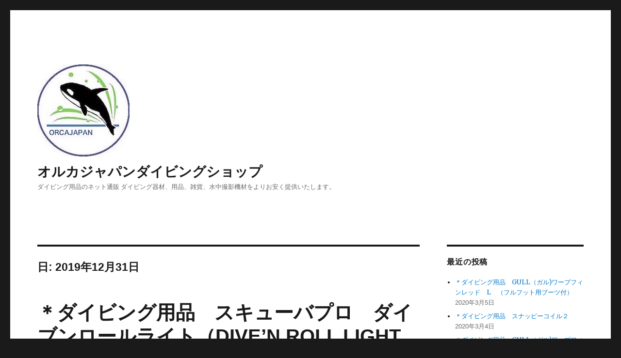

--- FILE ---
content_type: text/html; charset=UTF-8
request_url: https://blog.tubameuo.com/2019/12/31/
body_size: 8516
content:
<!DOCTYPE html>
<html lang="ja" class="no-js">
<head>
	<meta charset="UTF-8">
	<meta name="viewport" content="width=device-width, initial-scale=1">
	<link rel="profile" href="http://gmpg.org/xfn/11">
		<script>(function(html){html.className = html.className.replace(/\bno-js\b/,'js')})(document.documentElement);</script>
<title>2019年12月31日 &#8211; オルカジャパンダイビングショップ</title>
<meta name='robots' content='max-image-preview:large' />
<link rel='dns-prefetch' href='//fonts.googleapis.com' />
<link rel='dns-prefetch' href='//s.w.org' />
<link href='https://fonts.gstatic.com' crossorigin rel='preconnect' />
<link rel="alternate" type="application/rss+xml" title="オルカジャパンダイビングショップ &raquo; フィード" href="https://blog.tubameuo.com/feed/" />
<link rel="alternate" type="application/rss+xml" title="オルカジャパンダイビングショップ &raquo; コメントフィード" href="https://blog.tubameuo.com/comments/feed/" />
<script type="text/javascript">
window._wpemojiSettings = {"baseUrl":"https:\/\/s.w.org\/images\/core\/emoji\/13.1.0\/72x72\/","ext":".png","svgUrl":"https:\/\/s.w.org\/images\/core\/emoji\/13.1.0\/svg\/","svgExt":".svg","source":{"concatemoji":"https:\/\/blog.tubameuo.com\/wp-includes\/js\/wp-emoji-release.min.js?ver=5.9.12"}};
/*! This file is auto-generated */
!function(e,a,t){var n,r,o,i=a.createElement("canvas"),p=i.getContext&&i.getContext("2d");function s(e,t){var a=String.fromCharCode;p.clearRect(0,0,i.width,i.height),p.fillText(a.apply(this,e),0,0);e=i.toDataURL();return p.clearRect(0,0,i.width,i.height),p.fillText(a.apply(this,t),0,0),e===i.toDataURL()}function c(e){var t=a.createElement("script");t.src=e,t.defer=t.type="text/javascript",a.getElementsByTagName("head")[0].appendChild(t)}for(o=Array("flag","emoji"),t.supports={everything:!0,everythingExceptFlag:!0},r=0;r<o.length;r++)t.supports[o[r]]=function(e){if(!p||!p.fillText)return!1;switch(p.textBaseline="top",p.font="600 32px Arial",e){case"flag":return s([127987,65039,8205,9895,65039],[127987,65039,8203,9895,65039])?!1:!s([55356,56826,55356,56819],[55356,56826,8203,55356,56819])&&!s([55356,57332,56128,56423,56128,56418,56128,56421,56128,56430,56128,56423,56128,56447],[55356,57332,8203,56128,56423,8203,56128,56418,8203,56128,56421,8203,56128,56430,8203,56128,56423,8203,56128,56447]);case"emoji":return!s([10084,65039,8205,55357,56613],[10084,65039,8203,55357,56613])}return!1}(o[r]),t.supports.everything=t.supports.everything&&t.supports[o[r]],"flag"!==o[r]&&(t.supports.everythingExceptFlag=t.supports.everythingExceptFlag&&t.supports[o[r]]);t.supports.everythingExceptFlag=t.supports.everythingExceptFlag&&!t.supports.flag,t.DOMReady=!1,t.readyCallback=function(){t.DOMReady=!0},t.supports.everything||(n=function(){t.readyCallback()},a.addEventListener?(a.addEventListener("DOMContentLoaded",n,!1),e.addEventListener("load",n,!1)):(e.attachEvent("onload",n),a.attachEvent("onreadystatechange",function(){"complete"===a.readyState&&t.readyCallback()})),(n=t.source||{}).concatemoji?c(n.concatemoji):n.wpemoji&&n.twemoji&&(c(n.twemoji),c(n.wpemoji)))}(window,document,window._wpemojiSettings);
</script>
<style type="text/css">
img.wp-smiley,
img.emoji {
	display: inline !important;
	border: none !important;
	box-shadow: none !important;
	height: 1em !important;
	width: 1em !important;
	margin: 0 0.07em !important;
	vertical-align: -0.1em !important;
	background: none !important;
	padding: 0 !important;
}
</style>
	<link rel='stylesheet' id='wp-block-library-css'  href='https://blog.tubameuo.com/wp-includes/css/dist/block-library/style.min.css?ver=5.9.12' type='text/css' media='all' />
<style id='wp-block-library-theme-inline-css' type='text/css'>
.wp-block-audio figcaption{color:#555;font-size:13px;text-align:center}.is-dark-theme .wp-block-audio figcaption{color:hsla(0,0%,100%,.65)}.wp-block-code>code{font-family:Menlo,Consolas,monaco,monospace;color:#1e1e1e;padding:.8em 1em;border:1px solid #ddd;border-radius:4px}.wp-block-embed figcaption{color:#555;font-size:13px;text-align:center}.is-dark-theme .wp-block-embed figcaption{color:hsla(0,0%,100%,.65)}.blocks-gallery-caption{color:#555;font-size:13px;text-align:center}.is-dark-theme .blocks-gallery-caption{color:hsla(0,0%,100%,.65)}.wp-block-image figcaption{color:#555;font-size:13px;text-align:center}.is-dark-theme .wp-block-image figcaption{color:hsla(0,0%,100%,.65)}.wp-block-pullquote{border-top:4px solid;border-bottom:4px solid;margin-bottom:1.75em;color:currentColor}.wp-block-pullquote__citation,.wp-block-pullquote cite,.wp-block-pullquote footer{color:currentColor;text-transform:uppercase;font-size:.8125em;font-style:normal}.wp-block-quote{border-left:.25em solid;margin:0 0 1.75em;padding-left:1em}.wp-block-quote cite,.wp-block-quote footer{color:currentColor;font-size:.8125em;position:relative;font-style:normal}.wp-block-quote.has-text-align-right{border-left:none;border-right:.25em solid;padding-left:0;padding-right:1em}.wp-block-quote.has-text-align-center{border:none;padding-left:0}.wp-block-quote.is-large,.wp-block-quote.is-style-large,.wp-block-quote.is-style-plain{border:none}.wp-block-search .wp-block-search__label{font-weight:700}.wp-block-group:where(.has-background){padding:1.25em 2.375em}.wp-block-separator{border:none;border-bottom:2px solid;margin-left:auto;margin-right:auto;opacity:.4}.wp-block-separator:not(.is-style-wide):not(.is-style-dots){width:100px}.wp-block-separator.has-background:not(.is-style-dots){border-bottom:none;height:1px}.wp-block-separator.has-background:not(.is-style-wide):not(.is-style-dots){height:2px}.wp-block-table thead{border-bottom:3px solid}.wp-block-table tfoot{border-top:3px solid}.wp-block-table td,.wp-block-table th{padding:.5em;border:1px solid;word-break:normal}.wp-block-table figcaption{color:#555;font-size:13px;text-align:center}.is-dark-theme .wp-block-table figcaption{color:hsla(0,0%,100%,.65)}.wp-block-video figcaption{color:#555;font-size:13px;text-align:center}.is-dark-theme .wp-block-video figcaption{color:hsla(0,0%,100%,.65)}.wp-block-template-part.has-background{padding:1.25em 2.375em;margin-top:0;margin-bottom:0}
</style>
<style id='global-styles-inline-css' type='text/css'>
body{--wp--preset--color--black: #000000;--wp--preset--color--cyan-bluish-gray: #abb8c3;--wp--preset--color--white: #fff;--wp--preset--color--pale-pink: #f78da7;--wp--preset--color--vivid-red: #cf2e2e;--wp--preset--color--luminous-vivid-orange: #ff6900;--wp--preset--color--luminous-vivid-amber: #fcb900;--wp--preset--color--light-green-cyan: #7bdcb5;--wp--preset--color--vivid-green-cyan: #00d084;--wp--preset--color--pale-cyan-blue: #8ed1fc;--wp--preset--color--vivid-cyan-blue: #0693e3;--wp--preset--color--vivid-purple: #9b51e0;--wp--preset--color--dark-gray: #1a1a1a;--wp--preset--color--medium-gray: #686868;--wp--preset--color--light-gray: #e5e5e5;--wp--preset--color--blue-gray: #4d545c;--wp--preset--color--bright-blue: #007acc;--wp--preset--color--light-blue: #9adffd;--wp--preset--color--dark-brown: #402b30;--wp--preset--color--medium-brown: #774e24;--wp--preset--color--dark-red: #640c1f;--wp--preset--color--bright-red: #ff675f;--wp--preset--color--yellow: #ffef8e;--wp--preset--gradient--vivid-cyan-blue-to-vivid-purple: linear-gradient(135deg,rgba(6,147,227,1) 0%,rgb(155,81,224) 100%);--wp--preset--gradient--light-green-cyan-to-vivid-green-cyan: linear-gradient(135deg,rgb(122,220,180) 0%,rgb(0,208,130) 100%);--wp--preset--gradient--luminous-vivid-amber-to-luminous-vivid-orange: linear-gradient(135deg,rgba(252,185,0,1) 0%,rgba(255,105,0,1) 100%);--wp--preset--gradient--luminous-vivid-orange-to-vivid-red: linear-gradient(135deg,rgba(255,105,0,1) 0%,rgb(207,46,46) 100%);--wp--preset--gradient--very-light-gray-to-cyan-bluish-gray: linear-gradient(135deg,rgb(238,238,238) 0%,rgb(169,184,195) 100%);--wp--preset--gradient--cool-to-warm-spectrum: linear-gradient(135deg,rgb(74,234,220) 0%,rgb(151,120,209) 20%,rgb(207,42,186) 40%,rgb(238,44,130) 60%,rgb(251,105,98) 80%,rgb(254,248,76) 100%);--wp--preset--gradient--blush-light-purple: linear-gradient(135deg,rgb(255,206,236) 0%,rgb(152,150,240) 100%);--wp--preset--gradient--blush-bordeaux: linear-gradient(135deg,rgb(254,205,165) 0%,rgb(254,45,45) 50%,rgb(107,0,62) 100%);--wp--preset--gradient--luminous-dusk: linear-gradient(135deg,rgb(255,203,112) 0%,rgb(199,81,192) 50%,rgb(65,88,208) 100%);--wp--preset--gradient--pale-ocean: linear-gradient(135deg,rgb(255,245,203) 0%,rgb(182,227,212) 50%,rgb(51,167,181) 100%);--wp--preset--gradient--electric-grass: linear-gradient(135deg,rgb(202,248,128) 0%,rgb(113,206,126) 100%);--wp--preset--gradient--midnight: linear-gradient(135deg,rgb(2,3,129) 0%,rgb(40,116,252) 100%);--wp--preset--duotone--dark-grayscale: url('#wp-duotone-dark-grayscale');--wp--preset--duotone--grayscale: url('#wp-duotone-grayscale');--wp--preset--duotone--purple-yellow: url('#wp-duotone-purple-yellow');--wp--preset--duotone--blue-red: url('#wp-duotone-blue-red');--wp--preset--duotone--midnight: url('#wp-duotone-midnight');--wp--preset--duotone--magenta-yellow: url('#wp-duotone-magenta-yellow');--wp--preset--duotone--purple-green: url('#wp-duotone-purple-green');--wp--preset--duotone--blue-orange: url('#wp-duotone-blue-orange');--wp--preset--font-size--small: 13px;--wp--preset--font-size--medium: 20px;--wp--preset--font-size--large: 36px;--wp--preset--font-size--x-large: 42px;}.has-black-color{color: var(--wp--preset--color--black) !important;}.has-cyan-bluish-gray-color{color: var(--wp--preset--color--cyan-bluish-gray) !important;}.has-white-color{color: var(--wp--preset--color--white) !important;}.has-pale-pink-color{color: var(--wp--preset--color--pale-pink) !important;}.has-vivid-red-color{color: var(--wp--preset--color--vivid-red) !important;}.has-luminous-vivid-orange-color{color: var(--wp--preset--color--luminous-vivid-orange) !important;}.has-luminous-vivid-amber-color{color: var(--wp--preset--color--luminous-vivid-amber) !important;}.has-light-green-cyan-color{color: var(--wp--preset--color--light-green-cyan) !important;}.has-vivid-green-cyan-color{color: var(--wp--preset--color--vivid-green-cyan) !important;}.has-pale-cyan-blue-color{color: var(--wp--preset--color--pale-cyan-blue) !important;}.has-vivid-cyan-blue-color{color: var(--wp--preset--color--vivid-cyan-blue) !important;}.has-vivid-purple-color{color: var(--wp--preset--color--vivid-purple) !important;}.has-black-background-color{background-color: var(--wp--preset--color--black) !important;}.has-cyan-bluish-gray-background-color{background-color: var(--wp--preset--color--cyan-bluish-gray) !important;}.has-white-background-color{background-color: var(--wp--preset--color--white) !important;}.has-pale-pink-background-color{background-color: var(--wp--preset--color--pale-pink) !important;}.has-vivid-red-background-color{background-color: var(--wp--preset--color--vivid-red) !important;}.has-luminous-vivid-orange-background-color{background-color: var(--wp--preset--color--luminous-vivid-orange) !important;}.has-luminous-vivid-amber-background-color{background-color: var(--wp--preset--color--luminous-vivid-amber) !important;}.has-light-green-cyan-background-color{background-color: var(--wp--preset--color--light-green-cyan) !important;}.has-vivid-green-cyan-background-color{background-color: var(--wp--preset--color--vivid-green-cyan) !important;}.has-pale-cyan-blue-background-color{background-color: var(--wp--preset--color--pale-cyan-blue) !important;}.has-vivid-cyan-blue-background-color{background-color: var(--wp--preset--color--vivid-cyan-blue) !important;}.has-vivid-purple-background-color{background-color: var(--wp--preset--color--vivid-purple) !important;}.has-black-border-color{border-color: var(--wp--preset--color--black) !important;}.has-cyan-bluish-gray-border-color{border-color: var(--wp--preset--color--cyan-bluish-gray) !important;}.has-white-border-color{border-color: var(--wp--preset--color--white) !important;}.has-pale-pink-border-color{border-color: var(--wp--preset--color--pale-pink) !important;}.has-vivid-red-border-color{border-color: var(--wp--preset--color--vivid-red) !important;}.has-luminous-vivid-orange-border-color{border-color: var(--wp--preset--color--luminous-vivid-orange) !important;}.has-luminous-vivid-amber-border-color{border-color: var(--wp--preset--color--luminous-vivid-amber) !important;}.has-light-green-cyan-border-color{border-color: var(--wp--preset--color--light-green-cyan) !important;}.has-vivid-green-cyan-border-color{border-color: var(--wp--preset--color--vivid-green-cyan) !important;}.has-pale-cyan-blue-border-color{border-color: var(--wp--preset--color--pale-cyan-blue) !important;}.has-vivid-cyan-blue-border-color{border-color: var(--wp--preset--color--vivid-cyan-blue) !important;}.has-vivid-purple-border-color{border-color: var(--wp--preset--color--vivid-purple) !important;}.has-vivid-cyan-blue-to-vivid-purple-gradient-background{background: var(--wp--preset--gradient--vivid-cyan-blue-to-vivid-purple) !important;}.has-light-green-cyan-to-vivid-green-cyan-gradient-background{background: var(--wp--preset--gradient--light-green-cyan-to-vivid-green-cyan) !important;}.has-luminous-vivid-amber-to-luminous-vivid-orange-gradient-background{background: var(--wp--preset--gradient--luminous-vivid-amber-to-luminous-vivid-orange) !important;}.has-luminous-vivid-orange-to-vivid-red-gradient-background{background: var(--wp--preset--gradient--luminous-vivid-orange-to-vivid-red) !important;}.has-very-light-gray-to-cyan-bluish-gray-gradient-background{background: var(--wp--preset--gradient--very-light-gray-to-cyan-bluish-gray) !important;}.has-cool-to-warm-spectrum-gradient-background{background: var(--wp--preset--gradient--cool-to-warm-spectrum) !important;}.has-blush-light-purple-gradient-background{background: var(--wp--preset--gradient--blush-light-purple) !important;}.has-blush-bordeaux-gradient-background{background: var(--wp--preset--gradient--blush-bordeaux) !important;}.has-luminous-dusk-gradient-background{background: var(--wp--preset--gradient--luminous-dusk) !important;}.has-pale-ocean-gradient-background{background: var(--wp--preset--gradient--pale-ocean) !important;}.has-electric-grass-gradient-background{background: var(--wp--preset--gradient--electric-grass) !important;}.has-midnight-gradient-background{background: var(--wp--preset--gradient--midnight) !important;}.has-small-font-size{font-size: var(--wp--preset--font-size--small) !important;}.has-medium-font-size{font-size: var(--wp--preset--font-size--medium) !important;}.has-large-font-size{font-size: var(--wp--preset--font-size--large) !important;}.has-x-large-font-size{font-size: var(--wp--preset--font-size--x-large) !important;}
</style>
<link rel='stylesheet' id='twentysixteen-fonts-css'  href='https://fonts.googleapis.com/css?family=Merriweather%3A400%2C700%2C900%2C400italic%2C700italic%2C900italic%7CInconsolata%3A400&#038;subset=latin%2Clatin-ext' type='text/css' media='all' />
<link rel='stylesheet' id='genericons-css'  href='https://blog.tubameuo.com/wp-content/themes/twentysixteen/genericons/genericons.css?ver=3.4.1' type='text/css' media='all' />
<link rel='stylesheet' id='twentysixteen-style-css'  href='https://blog.tubameuo.com/wp-content/themes/twentysixteen/style.css?ver=5.9.12' type='text/css' media='all' />
<link rel='stylesheet' id='twentysixteen-block-style-css'  href='https://blog.tubameuo.com/wp-content/themes/twentysixteen/css/blocks.css?ver=20181230' type='text/css' media='all' />
<!--[if lt IE 10]>
<link rel='stylesheet' id='twentysixteen-ie-css'  href='https://blog.tubameuo.com/wp-content/themes/twentysixteen/css/ie.css?ver=20160816' type='text/css' media='all' />
<![endif]-->
<!--[if lt IE 9]>
<link rel='stylesheet' id='twentysixteen-ie8-css'  href='https://blog.tubameuo.com/wp-content/themes/twentysixteen/css/ie8.css?ver=20160816' type='text/css' media='all' />
<![endif]-->
<!--[if lt IE 8]>
<link rel='stylesheet' id='twentysixteen-ie7-css'  href='https://blog.tubameuo.com/wp-content/themes/twentysixteen/css/ie7.css?ver=20160816' type='text/css' media='all' />
<![endif]-->
<!--[if lt IE 9]>
<script type='text/javascript' src='https://blog.tubameuo.com/wp-content/themes/twentysixteen/js/html5.js?ver=3.7.3' id='twentysixteen-html5-js'></script>
<![endif]-->
<script type='text/javascript' src='https://blog.tubameuo.com/wp-includes/js/jquery/jquery.min.js?ver=3.6.0' id='jquery-core-js'></script>
<script type='text/javascript' src='https://blog.tubameuo.com/wp-includes/js/jquery/jquery-migrate.min.js?ver=3.3.2' id='jquery-migrate-js'></script>
<link rel="https://api.w.org/" href="https://blog.tubameuo.com/wp-json/" /><link rel="EditURI" type="application/rsd+xml" title="RSD" href="https://blog.tubameuo.com/xmlrpc.php?rsd" />
<link rel="wlwmanifest" type="application/wlwmanifest+xml" href="https://blog.tubameuo.com/wp-includes/wlwmanifest.xml" /> 
<meta name="generator" content="WordPress 5.9.12" />
<link rel="icon" href="https://blog.tubameuo.com/wp-content/uploads/2019/09/orca90-150x150.jpg" sizes="32x32" />
<link rel="icon" href="https://blog.tubameuo.com/wp-content/uploads/2019/09/orca90.jpg" sizes="192x192" />
<link rel="apple-touch-icon" href="https://blog.tubameuo.com/wp-content/uploads/2019/09/orca90.jpg" />
<meta name="msapplication-TileImage" content="https://blog.tubameuo.com/wp-content/uploads/2019/09/orca90.jpg" />
</head>

<body class="archive date wp-custom-logo wp-embed-responsive hfeed">
<svg xmlns="http://www.w3.org/2000/svg" viewBox="0 0 0 0" width="0" height="0" focusable="false" role="none" style="visibility: hidden; position: absolute; left: -9999px; overflow: hidden;" ><defs><filter id="wp-duotone-dark-grayscale"><feColorMatrix color-interpolation-filters="sRGB" type="matrix" values=" .299 .587 .114 0 0 .299 .587 .114 0 0 .299 .587 .114 0 0 .299 .587 .114 0 0 " /><feComponentTransfer color-interpolation-filters="sRGB" ><feFuncR type="table" tableValues="0 0.49803921568627" /><feFuncG type="table" tableValues="0 0.49803921568627" /><feFuncB type="table" tableValues="0 0.49803921568627" /><feFuncA type="table" tableValues="1 1" /></feComponentTransfer><feComposite in2="SourceGraphic" operator="in" /></filter></defs></svg><svg xmlns="http://www.w3.org/2000/svg" viewBox="0 0 0 0" width="0" height="0" focusable="false" role="none" style="visibility: hidden; position: absolute; left: -9999px; overflow: hidden;" ><defs><filter id="wp-duotone-grayscale"><feColorMatrix color-interpolation-filters="sRGB" type="matrix" values=" .299 .587 .114 0 0 .299 .587 .114 0 0 .299 .587 .114 0 0 .299 .587 .114 0 0 " /><feComponentTransfer color-interpolation-filters="sRGB" ><feFuncR type="table" tableValues="0 1" /><feFuncG type="table" tableValues="0 1" /><feFuncB type="table" tableValues="0 1" /><feFuncA type="table" tableValues="1 1" /></feComponentTransfer><feComposite in2="SourceGraphic" operator="in" /></filter></defs></svg><svg xmlns="http://www.w3.org/2000/svg" viewBox="0 0 0 0" width="0" height="0" focusable="false" role="none" style="visibility: hidden; position: absolute; left: -9999px; overflow: hidden;" ><defs><filter id="wp-duotone-purple-yellow"><feColorMatrix color-interpolation-filters="sRGB" type="matrix" values=" .299 .587 .114 0 0 .299 .587 .114 0 0 .299 .587 .114 0 0 .299 .587 .114 0 0 " /><feComponentTransfer color-interpolation-filters="sRGB" ><feFuncR type="table" tableValues="0.54901960784314 0.98823529411765" /><feFuncG type="table" tableValues="0 1" /><feFuncB type="table" tableValues="0.71764705882353 0.25490196078431" /><feFuncA type="table" tableValues="1 1" /></feComponentTransfer><feComposite in2="SourceGraphic" operator="in" /></filter></defs></svg><svg xmlns="http://www.w3.org/2000/svg" viewBox="0 0 0 0" width="0" height="0" focusable="false" role="none" style="visibility: hidden; position: absolute; left: -9999px; overflow: hidden;" ><defs><filter id="wp-duotone-blue-red"><feColorMatrix color-interpolation-filters="sRGB" type="matrix" values=" .299 .587 .114 0 0 .299 .587 .114 0 0 .299 .587 .114 0 0 .299 .587 .114 0 0 " /><feComponentTransfer color-interpolation-filters="sRGB" ><feFuncR type="table" tableValues="0 1" /><feFuncG type="table" tableValues="0 0.27843137254902" /><feFuncB type="table" tableValues="0.5921568627451 0.27843137254902" /><feFuncA type="table" tableValues="1 1" /></feComponentTransfer><feComposite in2="SourceGraphic" operator="in" /></filter></defs></svg><svg xmlns="http://www.w3.org/2000/svg" viewBox="0 0 0 0" width="0" height="0" focusable="false" role="none" style="visibility: hidden; position: absolute; left: -9999px; overflow: hidden;" ><defs><filter id="wp-duotone-midnight"><feColorMatrix color-interpolation-filters="sRGB" type="matrix" values=" .299 .587 .114 0 0 .299 .587 .114 0 0 .299 .587 .114 0 0 .299 .587 .114 0 0 " /><feComponentTransfer color-interpolation-filters="sRGB" ><feFuncR type="table" tableValues="0 0" /><feFuncG type="table" tableValues="0 0.64705882352941" /><feFuncB type="table" tableValues="0 1" /><feFuncA type="table" tableValues="1 1" /></feComponentTransfer><feComposite in2="SourceGraphic" operator="in" /></filter></defs></svg><svg xmlns="http://www.w3.org/2000/svg" viewBox="0 0 0 0" width="0" height="0" focusable="false" role="none" style="visibility: hidden; position: absolute; left: -9999px; overflow: hidden;" ><defs><filter id="wp-duotone-magenta-yellow"><feColorMatrix color-interpolation-filters="sRGB" type="matrix" values=" .299 .587 .114 0 0 .299 .587 .114 0 0 .299 .587 .114 0 0 .299 .587 .114 0 0 " /><feComponentTransfer color-interpolation-filters="sRGB" ><feFuncR type="table" tableValues="0.78039215686275 1" /><feFuncG type="table" tableValues="0 0.94901960784314" /><feFuncB type="table" tableValues="0.35294117647059 0.47058823529412" /><feFuncA type="table" tableValues="1 1" /></feComponentTransfer><feComposite in2="SourceGraphic" operator="in" /></filter></defs></svg><svg xmlns="http://www.w3.org/2000/svg" viewBox="0 0 0 0" width="0" height="0" focusable="false" role="none" style="visibility: hidden; position: absolute; left: -9999px; overflow: hidden;" ><defs><filter id="wp-duotone-purple-green"><feColorMatrix color-interpolation-filters="sRGB" type="matrix" values=" .299 .587 .114 0 0 .299 .587 .114 0 0 .299 .587 .114 0 0 .299 .587 .114 0 0 " /><feComponentTransfer color-interpolation-filters="sRGB" ><feFuncR type="table" tableValues="0.65098039215686 0.40392156862745" /><feFuncG type="table" tableValues="0 1" /><feFuncB type="table" tableValues="0.44705882352941 0.4" /><feFuncA type="table" tableValues="1 1" /></feComponentTransfer><feComposite in2="SourceGraphic" operator="in" /></filter></defs></svg><svg xmlns="http://www.w3.org/2000/svg" viewBox="0 0 0 0" width="0" height="0" focusable="false" role="none" style="visibility: hidden; position: absolute; left: -9999px; overflow: hidden;" ><defs><filter id="wp-duotone-blue-orange"><feColorMatrix color-interpolation-filters="sRGB" type="matrix" values=" .299 .587 .114 0 0 .299 .587 .114 0 0 .299 .587 .114 0 0 .299 .587 .114 0 0 " /><feComponentTransfer color-interpolation-filters="sRGB" ><feFuncR type="table" tableValues="0.098039215686275 1" /><feFuncG type="table" tableValues="0 0.66274509803922" /><feFuncB type="table" tableValues="0.84705882352941 0.41960784313725" /><feFuncA type="table" tableValues="1 1" /></feComponentTransfer><feComposite in2="SourceGraphic" operator="in" /></filter></defs></svg><div id="page" class="site">
	<div class="site-inner">
		<a class="skip-link screen-reader-text" href="#content">コンテンツへスキップ</a>

		<header id="masthead" class="site-header" role="banner">
			<div class="site-header-main">
				<div class="site-branding">
					<a href="https://blog.tubameuo.com/" class="custom-logo-link" rel="home"><img width="190" height="190" src="https://blog.tubameuo.com/wp-content/uploads/2019/09/orca.jpg" class="custom-logo" alt="オルカジャパンダイビングショップ" srcset="https://blog.tubameuo.com/wp-content/uploads/2019/09/orca.jpg 190w, https://blog.tubameuo.com/wp-content/uploads/2019/09/orca-150x150.jpg 150w" sizes="(max-width: 190px) 85vw, 190px" /></a>
											<p class="site-title"><a href="https://blog.tubameuo.com/" rel="home">オルカジャパンダイビングショップ</a></p>
												<p class="site-description"> ダイビング用品のネット通販 ダイビング器材、用品、雑貨、水中撮影機材をよりお安く提供いたします。</p>
									</div><!-- .site-branding -->

									<button id="menu-toggle" class="menu-toggle">メニュー</button>

					<div id="site-header-menu" class="site-header-menu">
						
													<nav id="social-navigation" class="social-navigation" role="navigation" aria-label="﻿ソーシャルリンクメニュー">
								<div class="menu-%ef%bb%bf%e3%82%bd%e3%83%bc%e3%82%b7%e3%83%a3%e3%83%ab%e3%83%aa%e3%83%b3%e3%82%af%e3%83%a1%e3%83%8b%e3%83%a5%e3%83%bc-container"><ul id="menu-%ef%bb%bf%e3%82%bd%e3%83%bc%e3%82%b7%e3%83%a3%e3%83%ab%e3%83%aa%e3%83%b3%e3%82%af%e3%83%a1%e3%83%8b%e3%83%a5%e3%83%bc" class="social-links-menu"><li id="menu-item-29" class="menu-item menu-item-type-custom menu-item-object-custom menu-item-29"><a href="https://www.facebook.com/orcajp/"><span class="screen-reader-text">Facebook</span></a></li>
<li id="menu-item-30" class="menu-item menu-item-type-custom menu-item-object-custom menu-item-30"><a href="https://twitter.com/orcajapan"><span class="screen-reader-text">Twitter</span></a></li>
<li id="menu-item-31" class="menu-item menu-item-type-custom menu-item-object-custom menu-item-31"><a href="https://www.instagram.com/orcajapandivingshop/"><span class="screen-reader-text">Instagram</span></a></li>
<li id="menu-item-32" class="menu-item menu-item-type-custom menu-item-object-custom menu-item-32"><a href="mailto:orca@orcajapan.com"><span class="screen-reader-text">メール</span></a></li>
</ul></div>							</nav><!-- .social-navigation -->
											</div><!-- .site-header-menu -->
							</div><!-- .site-header-main -->

					</header><!-- .site-header -->

		<div id="content" class="site-content">

	<div id="primary" class="content-area">
		<main id="main" class="site-main" role="main">

		
			<header class="page-header">
				<h1 class="page-title">日: <span>2019年12月31日</span></h1>			</header><!-- .page-header -->

			
<article id="post-317" class="post-317 post type-post status-publish format-standard hentry category-1">
	<header class="entry-header">
		
		<h2 class="entry-title"><a href="https://blog.tubameuo.com/2019/12/31/%ef%bc%8a%e3%83%80%e3%82%a4%e3%83%93%e3%83%b3%e3%82%b0%e7%94%a8%e5%93%81%e3%80%80%e3%82%b9%e3%82%ad%e3%83%a5%e3%83%bc%e3%83%90%e3%83%97%e3%83%ad%e3%80%80%e3%83%80%e3%82%a4%e3%83%96%e3%83%b3%e3%83%ad/" rel="bookmark">＊ダイビング用品　スキューバプロ　ダイブンロールライト（DIVE&#8217;N ROLL LIGHT ）ダイビングバッグ</a></h2>	</header><!-- .entry-header -->

	
	
	<div class="entry-content">
		
<figure class="wp-block-image is-resized"><img src="https://shop4-makeshop.akamaized.net/shopimages/orca/000000000560_bBIofSN.jpg" alt="" width="387" height="387"/></figure>



<p class="has-text-color has-large-font-size has-bright-red-color"><strong>スキューバプロ ダイブンロールライト（DIVE&#8217;N ROLL LIGHT ）</strong></p>



<p>SCUBAPRO(スキューバプロ)の軽量かつ容量タップリのダイビングキャリーバッグ!キャリーバッグとバックパックの2つに分割可能で、使い勝手も抜群!しかも重量は3.98kgと軽量なので、重いダイビング器材を入れても持ち運びが楽に行えます。</p>



<p>キャリーバッグ背部は半硬質で優れた保護性を提供しながら持ち運び時の負荷を軽減します。</p>



<p>また2つのバッグはジッパーで繋がっているので、着脱もスムーズに行えます。</p>



<p class="has-large-font-size"><a href="https://orcajapan.com/shopdetail/000000000560/">詳細・購入はココをクリック</a></p>
	</div><!-- .entry-content -->

	<footer class="entry-footer">
		<span class="byline"><span class="author vcard"><img alt='' src='https://secure.gravatar.com/avatar/c2bfaa8386f26adbc41efa680d516582?s=49&#038;d=mm&#038;r=g' srcset='https://secure.gravatar.com/avatar/c2bfaa8386f26adbc41efa680d516582?s=98&#038;d=mm&#038;r=g 2x' class='avatar avatar-49 photo' height='49' width='49' loading='lazy'/><span class="screen-reader-text">投稿者 </span> <a class="url fn n" href="https://blog.tubameuo.com/author/orcajapan/">orcajapan</a></span></span><span class="posted-on"><span class="screen-reader-text">投稿日: </span><a href="https://blog.tubameuo.com/2019/12/31/%ef%bc%8a%e3%83%80%e3%82%a4%e3%83%93%e3%83%b3%e3%82%b0%e7%94%a8%e5%93%81%e3%80%80%e3%82%b9%e3%82%ad%e3%83%a5%e3%83%bc%e3%83%90%e3%83%97%e3%83%ad%e3%80%80%e3%83%80%e3%82%a4%e3%83%96%e3%83%b3%e3%83%ad/" rel="bookmark"><time class="entry-date published updated" datetime="2019-12-31T10:03:06+09:00">2019年12月31日</time></a></span><span class="comments-link"><a href="https://blog.tubameuo.com/2019/12/31/%ef%bc%8a%e3%83%80%e3%82%a4%e3%83%93%e3%83%b3%e3%82%b0%e7%94%a8%e5%93%81%e3%80%80%e3%82%b9%e3%82%ad%e3%83%a5%e3%83%bc%e3%83%90%e3%83%97%e3%83%ad%e3%80%80%e3%83%80%e3%82%a4%e3%83%96%e3%83%b3%e3%83%ad/#respond"><span class="screen-reader-text">＊ダイビング用品　スキューバプロ　ダイブンロールライト（DIVE&#8217;N ROLL LIGHT ）ダイビングバッグに</span>コメント</a></span>			</footer><!-- .entry-footer -->
</article><!-- #post-317 -->

		</main><!-- .site-main -->
	</div><!-- .content-area -->


	<aside id="secondary" class="sidebar widget-area" role="complementary">
		
		<section id="recent-posts-4" class="widget widget_recent_entries">
		<h2 class="widget-title">最近の投稿</h2>
		<ul>
											<li>
					<a href="https://blog.tubameuo.com/2020/03/05/%ef%bc%8a%e3%83%80%e3%82%a4%e3%83%93%e3%83%b3%e3%82%b0%e7%94%a8%e5%93%81%e3%80%80gull%ef%bc%88%e3%82%ac%e3%83%ab%e3%83%af%e3%83%bc%e3%83%97%e3%83%95%e3%82%a3%e3%83%b3%e3%83%ac%e3%83%83%e3%83%89/">＊ダイビング用品　GULL（ガル)ワープフィンレッド　L　（フルフット用ブーツ付）</a>
											<span class="post-date">2020年3月5日</span>
									</li>
											<li>
					<a href="https://blog.tubameuo.com/2020/03/04/%ef%bc%8a%e3%83%80%e3%82%a4%e3%83%93%e3%83%b3%e3%82%b0%e7%94%a8%e5%93%81%e3%80%80%e3%82%b9%e3%83%8a%e3%83%83%e3%83%94%e3%83%bc%e3%82%b3%e3%82%a4%e3%83%ab%ef%bc%92-2/">＊ダイビング用品　スナッピーコイル２</a>
											<span class="post-date">2020年3月4日</span>
									</li>
											<li>
					<a href="https://blog.tubameuo.com/2020/02/28/%ef%bc%8a%e3%83%80%e3%82%a4%e3%83%93%e3%83%b3%e3%82%b0%e7%94%a8%e5%93%81%e3%80%80gull%ef%bc%88%e3%82%ac%e3%83%ab%e3%83%af%e3%83%bc%e3%83%97%e3%83%95%e3%82%a3%e3%83%b3%e3%83%ac%e3%83%a2%e3%83%b3-2/">＊ダイビング用品　GULL（ガル)ワープフィンレモン　M　（フルフット用ブーツ付）</a>
											<span class="post-date">2020年2月28日</span>
									</li>
											<li>
					<a href="https://blog.tubameuo.com/2020/02/27/%ef%bc%8a%e3%83%80%e3%82%a4%e3%83%93%e3%83%b3%e3%82%b0%e7%94%a8%e5%93%81%e3%80%80tusa-%e3%82%ab%e3%82%a4%e3%83%ab%e3%83%95%e3%82%a3%e3%83%b3%e3%80%80ff-16-mbl-xl/">＊ダイビング用品　TUSA カイルフィン　FF-16 MBL-XL</a>
											<span class="post-date">2020年2月27日</span>
									</li>
											<li>
					<a href="https://blog.tubameuo.com/2020/02/26/%ef%bc%8a%e3%83%80%e3%82%a4%e3%83%93%e3%83%b3%e3%82%b0%e7%94%a8%e5%93%81%e3%80%80sas%e3%83%9f%e3%83%a5%e3%83%bc%e3%83%95%e3%82%a3%e3%83%b3/">＊ダイビング用品　SASミューフィン</a>
											<span class="post-date">2020年2月26日</span>
									</li>
					</ul>

		</section><section id="search-3" class="widget widget_search"><h2 class="widget-title">検索</h2>
<form role="search" method="get" class="search-form" action="https://blog.tubameuo.com/">
	<label>
		<span class="screen-reader-text">検索対象:</span>
		<input type="search" class="search-field" placeholder="検索 &hellip;" value="" name="s" />
	</label>
	<button type="submit" class="search-submit"><span class="screen-reader-text">検索</span></button>
</form>
</section><section id="calendar-3" class="widget widget_calendar"><div id="calendar_wrap" class="calendar_wrap"><table id="wp-calendar" class="wp-calendar-table">
	<caption>2019年12月</caption>
	<thead>
	<tr>
		<th scope="col" title="月曜日">月</th>
		<th scope="col" title="火曜日">火</th>
		<th scope="col" title="水曜日">水</th>
		<th scope="col" title="木曜日">木</th>
		<th scope="col" title="金曜日">金</th>
		<th scope="col" title="土曜日">土</th>
		<th scope="col" title="日曜日">日</th>
	</tr>
	</thead>
	<tbody>
	<tr>
		<td colspan="6" class="pad">&nbsp;</td><td><a href="https://blog.tubameuo.com/2019/12/01/" aria-label="2019年12月1日 に投稿を公開">1</a></td>
	</tr>
	<tr>
		<td><a href="https://blog.tubameuo.com/2019/12/02/" aria-label="2019年12月2日 に投稿を公開">2</a></td><td>3</td><td><a href="https://blog.tubameuo.com/2019/12/04/" aria-label="2019年12月4日 に投稿を公開">4</a></td><td><a href="https://blog.tubameuo.com/2019/12/05/" aria-label="2019年12月5日 に投稿を公開">5</a></td><td><a href="https://blog.tubameuo.com/2019/12/06/" aria-label="2019年12月6日 に投稿を公開">6</a></td><td><a href="https://blog.tubameuo.com/2019/12/07/" aria-label="2019年12月7日 に投稿を公開">7</a></td><td><a href="https://blog.tubameuo.com/2019/12/08/" aria-label="2019年12月8日 に投稿を公開">8</a></td>
	</tr>
	<tr>
		<td><a href="https://blog.tubameuo.com/2019/12/09/" aria-label="2019年12月9日 に投稿を公開">9</a></td><td><a href="https://blog.tubameuo.com/2019/12/10/" aria-label="2019年12月10日 に投稿を公開">10</a></td><td><a href="https://blog.tubameuo.com/2019/12/11/" aria-label="2019年12月11日 に投稿を公開">11</a></td><td><a href="https://blog.tubameuo.com/2019/12/12/" aria-label="2019年12月12日 に投稿を公開">12</a></td><td><a href="https://blog.tubameuo.com/2019/12/13/" aria-label="2019年12月13日 に投稿を公開">13</a></td><td><a href="https://blog.tubameuo.com/2019/12/14/" aria-label="2019年12月14日 に投稿を公開">14</a></td><td><a href="https://blog.tubameuo.com/2019/12/15/" aria-label="2019年12月15日 に投稿を公開">15</a></td>
	</tr>
	<tr>
		<td><a href="https://blog.tubameuo.com/2019/12/16/" aria-label="2019年12月16日 に投稿を公開">16</a></td><td><a href="https://blog.tubameuo.com/2019/12/17/" aria-label="2019年12月17日 に投稿を公開">17</a></td><td><a href="https://blog.tubameuo.com/2019/12/18/" aria-label="2019年12月18日 に投稿を公開">18</a></td><td><a href="https://blog.tubameuo.com/2019/12/19/" aria-label="2019年12月19日 に投稿を公開">19</a></td><td><a href="https://blog.tubameuo.com/2019/12/20/" aria-label="2019年12月20日 に投稿を公開">20</a></td><td><a href="https://blog.tubameuo.com/2019/12/21/" aria-label="2019年12月21日 に投稿を公開">21</a></td><td><a href="https://blog.tubameuo.com/2019/12/22/" aria-label="2019年12月22日 に投稿を公開">22</a></td>
	</tr>
	<tr>
		<td><a href="https://blog.tubameuo.com/2019/12/23/" aria-label="2019年12月23日 に投稿を公開">23</a></td><td><a href="https://blog.tubameuo.com/2019/12/24/" aria-label="2019年12月24日 に投稿を公開">24</a></td><td><a href="https://blog.tubameuo.com/2019/12/25/" aria-label="2019年12月25日 に投稿を公開">25</a></td><td><a href="https://blog.tubameuo.com/2019/12/26/" aria-label="2019年12月26日 に投稿を公開">26</a></td><td><a href="https://blog.tubameuo.com/2019/12/27/" aria-label="2019年12月27日 に投稿を公開">27</a></td><td><a href="https://blog.tubameuo.com/2019/12/28/" aria-label="2019年12月28日 に投稿を公開">28</a></td><td><a href="https://blog.tubameuo.com/2019/12/29/" aria-label="2019年12月29日 に投稿を公開">29</a></td>
	</tr>
	<tr>
		<td>30</td><td><a href="https://blog.tubameuo.com/2019/12/31/" aria-label="2019年12月31日 に投稿を公開">31</a></td>
		<td class="pad" colspan="5">&nbsp;</td>
	</tr>
	</tbody>
	</table><nav aria-label="前と次の月" class="wp-calendar-nav">
		<span class="wp-calendar-nav-prev"><a href="https://blog.tubameuo.com/2019/11/">&laquo; 11月</a></span>
		<span class="pad">&nbsp;</span>
		<span class="wp-calendar-nav-next"><a href="https://blog.tubameuo.com/2020/01/">1月 &raquo;</a></span>
	</nav></div></section><section id="archives-4" class="widget widget_archive"><h2 class="widget-title">アーカイブ</h2>		<label class="screen-reader-text" for="archives-dropdown-4">アーカイブ</label>
		<select id="archives-dropdown-4" name="archive-dropdown">
			
			<option value="">月を選択</option>
				<option value='https://blog.tubameuo.com/2020/03/'> 2020年3月 </option>
	<option value='https://blog.tubameuo.com/2020/02/'> 2020年2月 </option>
	<option value='https://blog.tubameuo.com/2020/01/'> 2020年1月 </option>
	<option value='https://blog.tubameuo.com/2019/12/' selected='selected'> 2019年12月 </option>
	<option value='https://blog.tubameuo.com/2019/11/'> 2019年11月 </option>
	<option value='https://blog.tubameuo.com/2019/10/'> 2019年10月 </option>
	<option value='https://blog.tubameuo.com/2019/09/'> 2019年9月 </option>

		</select>

<script type="text/javascript">
/* <![CDATA[ */
(function() {
	var dropdown = document.getElementById( "archives-dropdown-4" );
	function onSelectChange() {
		if ( dropdown.options[ dropdown.selectedIndex ].value !== '' ) {
			document.location.href = this.options[ this.selectedIndex ].value;
		}
	}
	dropdown.onchange = onSelectChange;
})();
/* ]]> */
</script>
			</section>	</aside><!-- .sidebar .widget-area -->

		</div><!-- .site-content -->

		<footer id="colophon" class="site-footer" role="contentinfo">
			
							<nav class="social-navigation" role="navigation" aria-label="フッターソーシャルリンクメニュー">
					<div class="menu-%ef%bb%bf%e3%82%bd%e3%83%bc%e3%82%b7%e3%83%a3%e3%83%ab%e3%83%aa%e3%83%b3%e3%82%af%e3%83%a1%e3%83%8b%e3%83%a5%e3%83%bc-container"><ul id="menu-%ef%bb%bf%e3%82%bd%e3%83%bc%e3%82%b7%e3%83%a3%e3%83%ab%e3%83%aa%e3%83%b3%e3%82%af%e3%83%a1%e3%83%8b%e3%83%a5%e3%83%bc-1" class="social-links-menu"><li class="menu-item menu-item-type-custom menu-item-object-custom menu-item-29"><a href="https://www.facebook.com/orcajp/"><span class="screen-reader-text">Facebook</span></a></li>
<li class="menu-item menu-item-type-custom menu-item-object-custom menu-item-30"><a href="https://twitter.com/orcajapan"><span class="screen-reader-text">Twitter</span></a></li>
<li class="menu-item menu-item-type-custom menu-item-object-custom menu-item-31"><a href="https://www.instagram.com/orcajapandivingshop/"><span class="screen-reader-text">Instagram</span></a></li>
<li class="menu-item menu-item-type-custom menu-item-object-custom menu-item-32"><a href="mailto:orca@orcajapan.com"><span class="screen-reader-text">メール</span></a></li>
</ul></div>				</nav><!-- .social-navigation -->
			
			<div class="site-info">
								<span class="site-title"><a href="https://blog.tubameuo.com/" rel="home">オルカジャパンダイビングショップ</a></span>
								<a href="https://ja.wordpress.org/" class="imprint">
					Proudly powered by WordPress				</a>
			</div><!-- .site-info -->
		</footer><!-- .site-footer -->
	</div><!-- .site-inner -->
</div><!-- .site -->

<script type='text/javascript' src='https://blog.tubameuo.com/wp-content/themes/twentysixteen/js/skip-link-focus-fix.js?ver=20160816' id='twentysixteen-skip-link-focus-fix-js'></script>
<script type='text/javascript' id='twentysixteen-script-js-extra'>
/* <![CDATA[ */
var screenReaderText = {"expand":"\u30b5\u30d6\u30e1\u30cb\u30e5\u30fc\u3092\u5c55\u958b","collapse":"\u30b5\u30d6\u30e1\u30cb\u30e5\u30fc\u3092\u9589\u3058\u308b"};
/* ]]> */
</script>
<script type='text/javascript' src='https://blog.tubameuo.com/wp-content/themes/twentysixteen/js/functions.js?ver=20181230' id='twentysixteen-script-js'></script>
</body>
</html>
